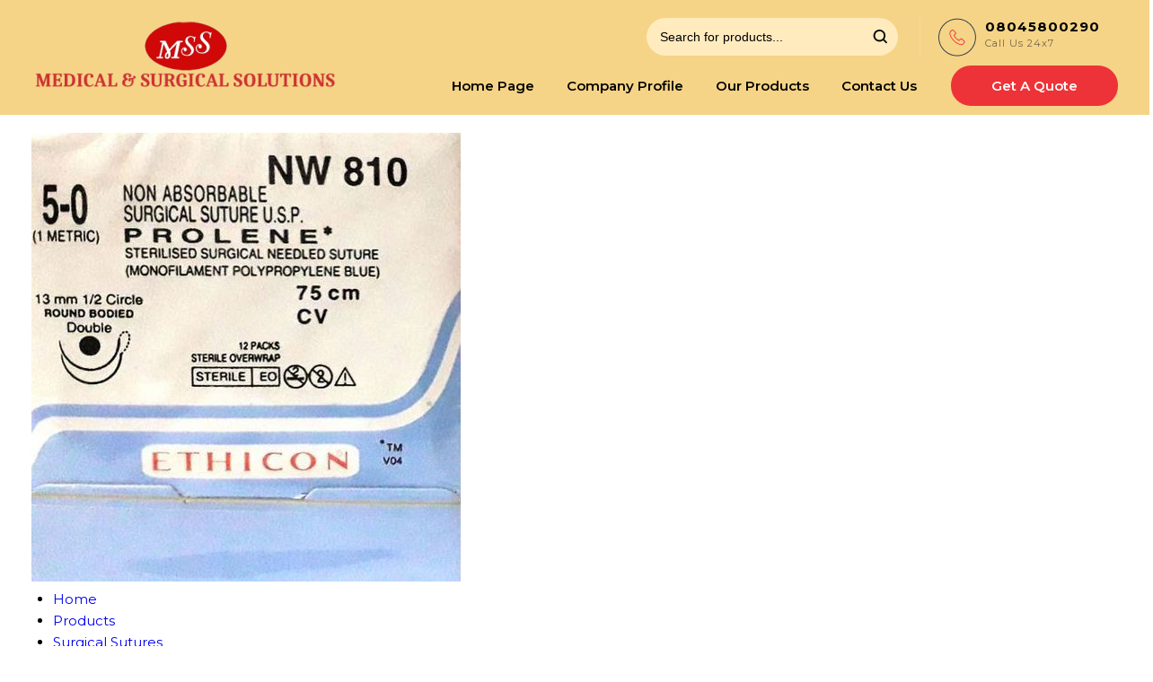

--- FILE ---
content_type: text/plain
request_url: https://www.google-analytics.com/j/collect?v=1&_v=j102&a=1756371637&t=pageview&_s=1&dl=https%3A%2F%2Fwww.medicalsurgical.in%2Fethicon-prolene-polypropylene-nw810--5364811.html&ul=en-us%40posix&dt=Ethicon%20-%20Prolene(Polypropylene)%20(Nw810)%20Manufacturer%2CSupplier%2CExporter&sr=1280x720&vp=1280x720&_u=IEDAAEABAAAAACAAI~&jid=1227527377&gjid=1202851276&cid=1921892599.1768926161&tid=UA-141778897-20&_gid=1093419463.1768926161&_r=1&_slc=1&z=697059860
body_size: -452
content:
2,cG-8R4KS7JX48